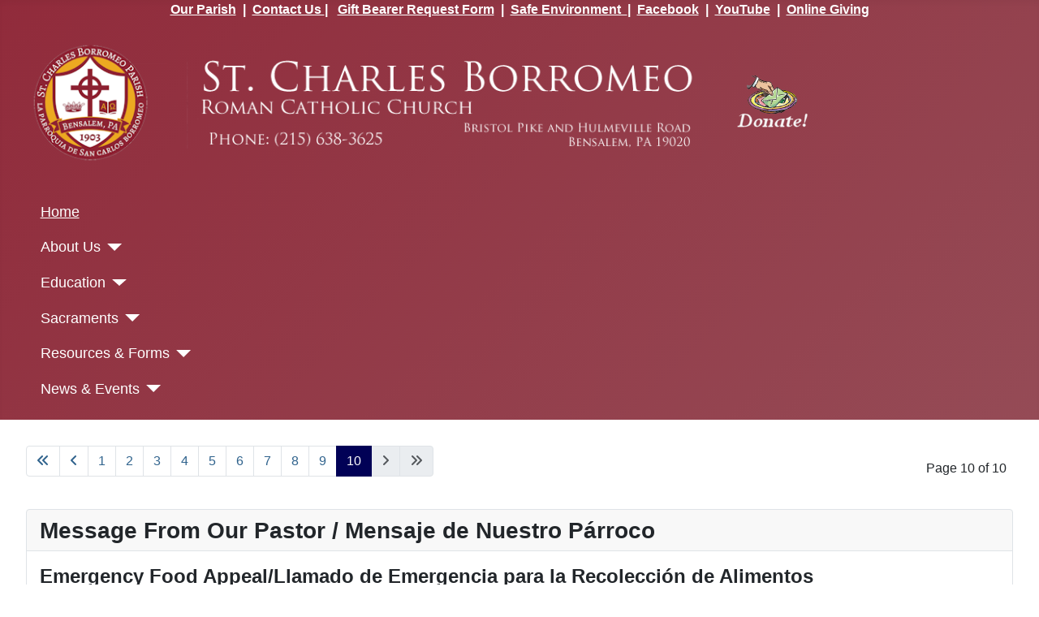

--- FILE ---
content_type: text/html; charset=utf-8
request_url: https://www.stcharlesbensalem.org/index.php?start=100
body_size: 8242
content:
<!DOCTYPE html>
<html lang="en-gb" dir="ltr">

<head>
    <meta charset="utf-8">
	<meta name="viewport" content="width=device-width, initial-scale=1">
	<meta name="generator" content="Joomla! - Open Source Content Management - Version 5.4.2">
	<title>Home</title>
	<link href="/index.php?format=feed&amp;type=rss" rel="alternate" type="application/rss+xml" title="Home">
	<link href="/index.php?format=feed&amp;type=atom" rel="alternate" type="application/atom+xml" title="Home">
	<link href="/media/system/images/joomla-favicon.svg" rel="icon" type="image/svg+xml">
	<link href="/media/system/images/favicon.ico" rel="alternate icon" type="image/vnd.microsoft.icon">
	<link href="/media/system/images/joomla-favicon-pinned.svg" rel="mask-icon" color="#000">

    <link href="/media/system/css/joomla-fontawesome.min.css?edf8d0" rel="lazy-stylesheet"><noscript><link href="/media/system/css/joomla-fontawesome.min.css?edf8d0" rel="stylesheet"></noscript>
	<link href="/media/tabsaccordions/css/style.min.css?edf8d0" rel="stylesheet">
	<link href="/media/tabsaccordions/css/theme-neutral.min.css?edf8d0" rel="stylesheet">
	<link href="/media/templates/site/cassiopeia/css/template.min.css?edf8d0" rel="stylesheet">
	<link href="/media/templates/site/cassiopeia/css/global/colors_alternative.min.css?edf8d0" rel="stylesheet">
	<link href="/media/templates/site/cassiopeia/css/vendor/joomla-custom-elements/joomla-alert.min.css?0.4.1" rel="stylesheet">
	<style>:root {
		--hue: 214;
		--template-bg-light: #f0f4fb;
		--template-text-dark: #495057;
		--template-text-light: #ffffff;
		--template-link-color: var(--link-color);
		--template-special-color: #001B4C;
		
	}</style>

    <script src="/media/vendor/metismenujs/js/metismenujs.min.js?1.4.0" defer></script>
	<script src="/media/tabsaccordions/js/script.min.js?edf8d0" type="module"></script>
	<script type="application/json" class="joomla-script-options new">{"joomla.jtext":{"RLTA_BUTTON_SCROLL_LEFT":"Scroll buttons to the left","RLTA_BUTTON_SCROLL_RIGHT":"Scroll buttons to the right","ERROR":"Error","MESSAGE":"Message","NOTICE":"Notice","WARNING":"Warning","JCLOSE":"Close","JOK":"OK","JOPEN":"Open"},"system.paths":{"root":"","rootFull":"https:\/\/www.stcharlesbensalem.org\/","base":"","baseFull":"https:\/\/www.stcharlesbensalem.org\/"},"csrf.token":"918d33e031abc3625195f848c507c2c2"}</script>
	<script src="/media/system/js/core.min.js?a3d8f8"></script>
	<script src="/media/vendor/webcomponentsjs/js/webcomponents-bundle.min.js?2.8.0" nomodule defer></script>
	<script src="/media/templates/site/cassiopeia/js/template.min.js?edf8d0" type="module"></script>
	<script src="/media/mod_menu/js/menu.min.js?edf8d0" type="module"></script>
	<script src="/media/templates/site/cassiopeia/js/mod_menu/menu-metismenu.min.js?edf8d0" defer></script>
	<script src="/media/system/js/joomla-hidden-mail.min.js?80d9c7" type="module"></script>
	<script src="/media/system/js/messages.min.js?9a4811" type="module"></script>
	<script>rltaSettings = {"switchToAccordions":true,"switchBreakPoint":576,"buttonScrollSpeed":5,"addHashToUrls":true,"rememberActive":false,"wrapButtons":false}</script>

</head>

<body class="site com_content wrapper-fluid view-featured no-layout no-task itemid-123 has-sidebar-left">
    <header class="header container-header full-width">

                    <div class="container-topbar">
                
<div id="mod-custom42" class="mod-custom custom">
    <p style="text-align: center;"><strong style="color: #ffffff; font-size: 12pt; background-color: inherit; caret-color: auto;"><span style="color: #ffffff;"><a style="color: #ffffff;" href="/index.php/pages/about-us">Our Parish</a></span>  |  <a style="color: #ffffff;" href="/index.php/pages/parishdirectory?id=21">Contact Us </a>|   <strong><a style="color: #ffffff;" href="https://www.signupgenius.com/go/10c0f4faaac2babf4cf8-gift1" target="_blank" rel="noopener noreferrer">Gift Bearer Request Form</a>  | </strong> <a href="/safe"><span style="color: #ffffff;">Safe Environment  </span></a>|  <a style="color: #ffffff;" href="https://www.facebook.com/scbbensalem/">Facebook</a>  |  <a style="color: #ffffff;" href="https://www.youtube.com/channel/UCpStIiwfsY-xAeFjT5CotwA">YouTube</a>  |  <a style="color: #ffffff;" href="https://scbbensalem.churchgiving.com/">Online Giving</a></strong></p></div>

            </div>
        
                    <div class="grid-child container-below-top">
                
<div id="mod-custom27" class="mod-custom custom">
    <p><img src="/images/scb-header.png" alt="" width="874" height="159"><a href="https://scbbensalem.churchgiving.com/"><img src="/images/clipart-envelope-church-sunday-collection.png" alt="Donate!"></a></p></div>

            </div>
        
        
                    <div class="grid-child container-nav">
                                    <ul class="mod-menu mod-menu_dropdown-metismenu metismenu mod-list ">
<li class="metismenu-item item-123 level-1 default current active"><a href="/index.php" aria-current="page">Home</a></li><li class="metismenu-item item-149 level-1 divider deeper parent"><button class="mod-menu__separator separator mm-collapsed mm-toggler mm-toggler-nolink" aria-haspopup="true" aria-expanded="false">About Us</button><ul class="mm-collapse"><li class="metismenu-item item-126 level-2"><a href="/index.php/pages/about-us" >About Our Parish</a></li><li class="metismenu-item item-148 level-2"><a href="/index.php/pages/our-pastor" >About Our Pastor</a></li><li class="metismenu-item item-152 level-2"><a href="/index.php/pages/parishdirectory" >Parish Directory</a></li><li class="metismenu-item item-469 level-2"><a href="/index.php/pages/directory-of-parish-organizations" >Parish Organizations</a></li></ul></li><li class="metismenu-item item-130 level-1 divider deeper parent"><button class="mod-menu__separator separator mm-collapsed mm-toggler mm-toggler-nolink" aria-haspopup="true" aria-expanded="false">Education</button><ul class="mm-collapse"><li class="metismenu-item item-144 level-2"><a href="http://www.stcharlesborromeoschool.net" >St. Charles Borromeo School</a></li><li class="metismenu-item item-145 level-2"><a href="/index.php/education/prep-ccd" >PREP</a></li><li class="metismenu-item item-143 level-2"><a href="/index.php/education/rcia" >OCIA for Adults</a></li></ul></li><li class="metismenu-item item-203 level-1 deeper parent"><a href="/index.php/sacraments" >Sacraments</a><button class="mm-collapsed mm-toggler mm-toggler-link" aria-haspopup="true" aria-expanded="false" aria-label="Sacraments"></button><ul class="mm-collapse"><li class="metismenu-item item-204 level-2"><a href="/index.php/sacraments/baptism" >Baptism</a></li><li class="metismenu-item item-206 level-2"><a href="/index.php/sacraments/reconciliation" >Reconciliation</a></li><li class="metismenu-item item-207 level-2"><a href="/index.php/sacraments/eucharist" >Eucharist</a></li><li class="metismenu-item item-229 level-2"><a href="/index.php/sacraments/confirmation-sacrament" >Confirmation</a></li><li class="metismenu-item item-227 level-2"><a href="/index.php/sacraments/matrimony" >Matrimony</a></li><li class="metismenu-item item-228 level-2"><a href="/index.php/sacraments/holy-orders" >Holy Orders</a></li><li class="metismenu-item item-226 level-2"><a href="/index.php/sacraments/anointing-last-rites" >Anointing &amp; Last Rites</a></li></ul></li><li class="metismenu-item item-257 level-1 deeper parent"><a href="/index.php/resources-and-forms" >Resources &amp; Forms</a><button class="mm-collapsed mm-toggler mm-toggler-link" aria-haspopup="true" aria-expanded="false" aria-label="Resources &amp; Forms"></button><ul class="mm-collapse"><li class="metismenu-item item-317 level-2"><a href="https://www.stcharlesbensalem.org/images/2026_Announced_Mass_Request_Form_ENG_ESP_Form.pdf" >2026 Announced Mass Request Form</a></li><li class="metismenu-item item-230 level-2"><a href="/index.php/resources-and-forms/funeral" >Funeral Preparation</a></li><li class="metismenu-item item-298 level-2"><a href="https://www.signupgenius.com/go/10c0f4faaac2babf4cf8-gift1#/" >Gift Bearer Request Form</a></li><li class="metismenu-item item-374 level-2"><a href="https://docs.google.com/forms/d/e/1FAIpQLScVHuulT-KQotNuPYGuUR3XIMJD1kmZu2tOz6bmRa2SUhAPcw/viewform?usp=sf_link" >Prayer Requests</a></li><li class="metismenu-item item-346 level-2"><a href="/index.php/resources-and-forms/safe-environment-program" target="_blank">Safe Environment Program</a></li><li class="metismenu-item item-398 level-2"><a href="https://www.stcharlesbensalem.org/images/2023_SCB_Work_Order_Form.pdf" onclick="window.open(this.href, 'targetWindow', 'toolbar=no,location=no,status=no,menubar=no,scrollbars=yes,resizable=yes,'); return false;">Work Order Form</a></li><li class="metismenu-item item-428 level-2"><a href="https://find.flocknote.com/" >Sign up for Flocknotes</a></li><li class="metismenu-item item-436 level-2"><a href="https://us06web.zoom.us/j/82345231802" onclick="window.open(this.href, 'targetWindow', 'toolbar=no,location=no,status=no,menubar=no,scrollbars=yes,resizable=yes,'); return false;">Pray the Rosary Live via Zoom (Monday - Friday at 4:00 p.m.)</a></li><li class="metismenu-item item-453 level-2"><a href="https://www.foryourmarriage.org/readings/" >Readings for Rite of Marriage</a></li></ul></li><li class="metismenu-item item-158 level-1 deeper parent"><a href="/index.php/news" >News &amp; Events</a><button class="mm-collapsed mm-toggler mm-toggler-link" aria-haspopup="true" aria-expanded="false" aria-label="News &amp; Events"></button><ul class="mm-collapse"><li class="metismenu-item item-470 level-2"><a href="https://www.stcharlesbensalem.org/images/2025_Parish_Financial_Report.pdf" onclick="window.open(this.href, 'targetWindow', 'toolbar=no,location=no,status=no,menubar=no,scrollbars=yes,resizable=yes,'); return false;">2025 Parish Financial Report</a></li><li class="metismenu-item item-131 level-2"><a href="/index.php/news/bulletins" >Bulletins</a></li><li class="metismenu-item item-125 level-2"><a href="/index.php/news/homilies" >Homilies</a></li><li class="metismenu-item item-347 level-2"><a href="https://www.stcharlesbensalem.org/index.php/news/322-pastoral-visits-visitas-pastorales" target="_blank" rel="noopener noreferrer">Pastoral Visits</a></li></ul></li></ul>

                                            </div>
            </header>

    <div class="site-grid">
        
        
        
                    <div class="grid-child container-sidebar-left">
                <div class="sidebar-left card ">
        <div class="card-body">
                
<div id="mod-custom152" class="mod-custom custom">
    <p><a href="https://www.jppc.net/onlinebulletins/278template.pdf" target="_blank" rel="noopener"><img class="float-none" src="/images/bulletin.png"></a></p></div>
    </div>
</div>
<div class="sidebar-left card ">
            <h3 class="card-header ">Worship Aids</h3>        <div class="card-body">
                <ul class="weblinks">
        <li><div class="d-flex flex-wrap">
 <div class="col flex-sm-grow-1">
        <a href="/index.php/component/weblinks/?task=weblink.go&amp;catid=32:worship-aids&amp;id=901:tercer-domingo-del-tiempo-ordinario-25-de-enero-de-2026&amp;Itemid=123" target="_blank" rel="follow">Tercer Domingo del Tiempo Ordinario ~ 25 de enero de 2026</a>  </div>
                    </div>
 </li>
            <li><div class="d-flex flex-wrap">
 <div class="col flex-sm-grow-1">
        <a href="/index.php/component/weblinks/?task=weblink.go&amp;catid=32:worship-aids&amp;id=900:third-sunday-in-ordinary-time-january-25-2026&amp;Itemid=123" target="_blank" rel="follow">Third Sunday in Ordinary Time ~ January 25, 2026</a>  </div>
                    </div>
 </li>
        </ul>
    </div>
</div>
<div class="sidebar-left card ">
            <h3 class="card-header ">Menu</h3>        <div class="card-body">
                <ul class="mod-menu mod-list nav ">
<li class="nav-item item-123 default current active"><a href="/index.php" aria-current="page">Home</a></li><li class="nav-item item-149 divider deeper parent"><span class="mod-menu__separator separator ">About Us</span>
<ul class="mod-menu__sub list-unstyled small"><li class="nav-item item-126"><a href="/index.php/pages/about-us" >About Our Parish</a></li><li class="nav-item item-148"><a href="/index.php/pages/our-pastor" >About Our Pastor</a></li><li class="nav-item item-152"><a href="/index.php/pages/parishdirectory" >Parish Directory</a></li><li class="nav-item item-469"><a href="/index.php/pages/directory-of-parish-organizations" >Parish Organizations</a></li></ul></li><li class="nav-item item-130 divider deeper parent"><span class="mod-menu__separator separator ">Education</span>
<ul class="mod-menu__sub list-unstyled small"><li class="nav-item item-144"><a href="http://www.stcharlesborromeoschool.net" >St. Charles Borromeo School</a></li><li class="nav-item item-145"><a href="/index.php/education/prep-ccd" >PREP</a></li><li class="nav-item item-143"><a href="/index.php/education/rcia" >OCIA for Adults</a></li></ul></li><li class="nav-item item-203 deeper parent"><a href="/index.php/sacraments" >Sacraments</a><ul class="mod-menu__sub list-unstyled small"><li class="nav-item item-204"><a href="/index.php/sacraments/baptism" >Baptism</a></li><li class="nav-item item-206"><a href="/index.php/sacraments/reconciliation" >Reconciliation</a></li><li class="nav-item item-207"><a href="/index.php/sacraments/eucharist" >Eucharist</a></li><li class="nav-item item-229"><a href="/index.php/sacraments/confirmation-sacrament" >Confirmation</a></li><li class="nav-item item-227"><a href="/index.php/sacraments/matrimony" >Matrimony</a></li><li class="nav-item item-228"><a href="/index.php/sacraments/holy-orders" >Holy Orders</a></li><li class="nav-item item-226"><a href="/index.php/sacraments/anointing-last-rites" >Anointing &amp; Last Rites</a></li></ul></li><li class="nav-item item-257 deeper parent"><a href="/index.php/resources-and-forms" >Resources &amp; Forms</a><ul class="mod-menu__sub list-unstyled small"><li class="nav-item item-317"><a href="https://www.stcharlesbensalem.org/images/2026_Announced_Mass_Request_Form_ENG_ESP_Form.pdf" >2026 Announced Mass Request Form</a></li><li class="nav-item item-230"><a href="/index.php/resources-and-forms/funeral" >Funeral Preparation</a></li><li class="nav-item item-298"><a href="https://www.signupgenius.com/go/10c0f4faaac2babf4cf8-gift1#/" >Gift Bearer Request Form</a></li><li class="nav-item item-374"><a href="https://docs.google.com/forms/d/e/1FAIpQLScVHuulT-KQotNuPYGuUR3XIMJD1kmZu2tOz6bmRa2SUhAPcw/viewform?usp=sf_link" >Prayer Requests</a></li><li class="nav-item item-346"><a href="/index.php/resources-and-forms/safe-environment-program" target="_blank">Safe Environment Program</a></li><li class="nav-item item-398"><a href="https://www.stcharlesbensalem.org/images/2023_SCB_Work_Order_Form.pdf" onclick="window.open(this.href, 'targetWindow', 'toolbar=no,location=no,status=no,menubar=no,scrollbars=yes,resizable=yes,'); return false;">Work Order Form</a></li><li class="nav-item item-428"><a href="https://find.flocknote.com/" >Sign up for Flocknotes</a></li><li class="nav-item item-436"><a href="https://us06web.zoom.us/j/82345231802" onclick="window.open(this.href, 'targetWindow', 'toolbar=no,location=no,status=no,menubar=no,scrollbars=yes,resizable=yes,'); return false;">Pray the Rosary Live via Zoom (Monday - Friday at 4:00 p.m.)</a></li><li class="nav-item item-453"><a href="https://www.foryourmarriage.org/readings/" >Readings for Rite of Marriage</a></li></ul></li><li class="nav-item item-158 deeper parent"><a href="/index.php/news" >News &amp; Events</a><ul class="mod-menu__sub list-unstyled small"><li class="nav-item item-470"><a href="https://www.stcharlesbensalem.org/images/2025_Parish_Financial_Report.pdf" onclick="window.open(this.href, 'targetWindow', 'toolbar=no,location=no,status=no,menubar=no,scrollbars=yes,resizable=yes,'); return false;">2025 Parish Financial Report</a></li><li class="nav-item item-131"><a href="/index.php/news/bulletins" >Bulletins</a></li><li class="nav-item item-125"><a href="/index.php/news/homilies" >Homilies</a></li><li class="nav-item item-347"><a href="https://www.stcharlesbensalem.org/index.php/news/322-pastoral-visits-visitas-pastorales" target="_blank" rel="noopener noreferrer">Pastoral Visits</a></li></ul></li></ul>
    </div>
</div>
<div class="sidebar-left card ">
        <div class="card-body">
                
<div id="mod-custom37" class="mod-custom custom">
    <p><a href="sms:84576&amp;body=SCB19020"><img src="/images/Flocknotes.png" alt="" width="400" height="517"></a></p></div>
    </div>
</div>

            </div>
        
        <div class="grid-child container-component">
            
            
            <div id="system-message-container" aria-live="polite"></div>

            <main>
                <div class="blog-featured">
    
    
    
    
            <div class="w-100">
                            <p class="counter float-end pt-3 pe-2">
                    Page 10 of 10                </p>
                        <nav class="pagination__wrapper" aria-label="Pagination">
    <ul class="pagination ms-0 mb-4">
            <li class="page-item">
        <a aria-label="Go to first page" href="/index.php" class="page-link">
            <span class="icon-angle-double-left" aria-hidden="true"></span>        </a>
    </li>
            <li class="page-item">
        <a aria-label="Go to previous page" href="/index.php?start=16" class="page-link">
            <span class="icon-angle-left" aria-hidden="true"></span>        </a>
    </li>

                        <li class="page-item">
        <a aria-label="Go to page 1" href="/index.php" class="page-link">
            1        </a>
    </li>
                        <li class="page-item">
        <a aria-label="Go to page 2" href="/index.php?start=2" class="page-link">
            2        </a>
    </li>
                        <li class="page-item">
        <a aria-label="Go to page 3" href="/index.php?start=4" class="page-link">
            3        </a>
    </li>
                        <li class="page-item">
        <a aria-label="Go to page 4" href="/index.php?start=6" class="page-link">
            4        </a>
    </li>
                        <li class="page-item">
        <a aria-label="Go to page 5" href="/index.php?start=8" class="page-link">
            5        </a>
    </li>
                        <li class="page-item">
        <a aria-label="Go to page 6" href="/index.php?start=10" class="page-link">
            6        </a>
    </li>
                        <li class="page-item">
        <a aria-label="Go to page 7" href="/index.php?start=12" class="page-link">
            7        </a>
    </li>
                        <li class="page-item">
        <a aria-label="Go to page 8" href="/index.php?start=14" class="page-link">
            8        </a>
    </li>
                        <li class="page-item">
        <a aria-label="Go to page 9" href="/index.php?start=16" class="page-link">
            9        </a>
    </li>
                            <li class="active page-item">
        <a aria-current="true" aria-label="Page 10" href="#" class="page-link">10</a>
    </li>
        
            <li class="disabled page-item">
        <span class="page-link" aria-hidden="true"><span class="icon-angle-right" aria-hidden="true"></span></span>
    </li>
            <li class="disabled page-item">
        <span class="page-link" aria-hidden="true"><span class="icon-angle-double-right" aria-hidden="true"></span></span>
    </li>
    </ul>
</nav>
        </div>
    
</div>
            </main>
            <div class="main-bottom card ">
            <h3 class="card-header ">Message From Our Pastor / Mensaje de Nuestro Párroco</h3>        <div class="card-body">
                <div class="mod-articlesnews newsflash">
            <div class="mod-articlesnews__item" itemscope itemtype="https://schema.org/Article">
                    <h4 class="newsflash-title">
            Emergency Food Appeal/Llamado de Emergencia para la Recolección de Alimentos        </h4>


    

    <!-- START: Tabs & Accordions --><div data-rlta-element="container" data-rlta-state="initial" data-rlta-id="1" data-rlta-type="tabs" data-rlta-title-tag="h3" data-rlta-orientation="horizontal" data-rlta-wrap-buttons="false" data-rlta-remember-active="false" data-rlta-theme="neutral" data-rlta-color-panels="false" data-rlta-positioning="top" data-rlta-alignment="justify" data-rlta-has-button-scroller="false">
<div id="rlta-english-3" role="button" aria-controls="rlta-panel-english-3" aria-expanded="true" tabindex="0" data-rlta-alias="english-3" data-rlta-element="button" data-rlta-state="open">
    <h3 data-rlta-element="heading">
    English</h3>
</div>
<div id="rlta-panel-english-3" aria-labelledby="rlta-english-3" tabindex="-1" data-rlta-element="panel" data-rlta-state="open" data-rlta-color="false">
    <div data-rlta-element="panel-content">
<br /><br />
<p style="text-align: justify;"><span style="font-size: 12pt;">Dear St. Charles Family and All Friends in Christ,</span></p>
<p style="text-align: justify;"><span style="font-size: 12pt;">Catholic Charities of Philadelphia has issued an Emergency Food Appeal. With the suspension of Supplemental Nutrition Assistance Program (SNAP) benefits during the government shutdown, Catholic Charities of Philadelphia is expecting a surge in the number of families and seniors at our local food pantries. Please consider making a special donation to allow Catholic Charities to purchase twice the amount of food for our pantries to ensure no one is sent away hungry. You can make a donation today at ccphila.org/donate. To support the need in our local community, please continue to donate non-perishable items to our food pantry by dropping them in the box in the Guadalupe Chapel anytime the church is open. Besides donations, the Food Pantry at Our Lady of Fatima is looking for volunteers to help prepare bags for the hungry. Volunteering one or two hours a week would help the pantry greatly increase its capacity to serve the hungry in our community. To volunteer, please contact Jackie at 443-424-3277. If you know a family who is struggling with basic food needs at this time, please direct them to contact the St. Charles Parish Office, 215-638-3625, ext. 733, or the Pantry at Fatima. Donations to the Poor Boxes in church at this time will also be directed to the Needy Fund of the parish. Thank you for your generosity and active support of these works of mercy.</span></p>
<p style="text-align: justify;"><span style="font-size: 12pt;">Sincerely in Christ,</span></p>
<p style="text-align: justify;"><span style="font-size: 12pt;"><img src="/images/forlano-signature.png" alt="" width="171" height="40" /></span></p>
<p style="text-align: justify;"><span style="font-size: 12pt;">Fr. Forlano</span></p>
</div>
</div>
<div id="rlta-espanol-3" role="button" aria-controls="rlta-panel-espanol-3" aria-expanded="false" tabindex="0" data-rlta-alias="espanol-3" data-rlta-element="button" data-rlta-state="closed">
    <h3 data-rlta-element="heading">
    Español</h3>
</div>
<div id="rlta-panel-espanol-3" aria-labelledby="rlta-espanol-3" tabindex="-1" hidden="true" data-rlta-element="panel" data-rlta-state="closed" data-rlta-color="false">
    <div data-rlta-element="panel-content">

<p style="text-align: justify;"><span style="font-size: 12pt;">Estimada familia de San Carlos y amigos en Cristo:<br /><br /></span><span style="font-size: 12pt;">Caridades Católicas de Filadelfia ha realizado un Llamado de Emergencia para la </span><span style="font-size: 12pt;">Recolección de Alimentos. Debido a la suspensión de los beneficios del Programa </span><span style="font-size: 12pt;">de Asistencia Nutricional Suplementaria (SNAP) durante el cierre del gobierno, </span><span style="font-size: 12pt;">Caridades Católicas de Filadelfia prevé un aumento en el número de familias y </span><span style="font-size: 12pt;">personas mayores que acuden a nuestros bancos de alimentos locales. Por favor, </span><span style="font-size: 12pt;">considere hacer una donación especial para que Caridades Católicas pueda </span><span style="font-size: 12pt;">comprar el doble de alimentos para nuestros bancos de alimentos y así garantizar </span><span style="font-size: 12pt;">que nadie se quede con hambre. Puede donar hoy mismo en ccphila.org/donate. </span><span style="font-size: 12pt;">Para apoyar a nuestra comunidad, continúe donando alimentos no perecederos a </span><span style="font-size: 12pt;">nuestra despensa de alimentos depositándolos en la caja ubicada en la Capilla de </span><span style="font-size: 12pt;">Nuestra Señora de Guadalupe durante el horario de apertura de la iglesia. Además </span><span style="font-size: 12pt;">de las donaciones, la Despensa de Comida en el Centro Católico de Fatima busca </span><span style="font-size: 12pt;">voluntarios para preparar bolsas de alimentos para quienes lo necesiten. Dedicar </span><span style="font-size: 12pt;">una o dos horas semanales como voluntario contribuiría enormemente a que la </span><span style="font-size: 12pt;">despensa de comida aumente su capacidad para atender a las personas necesitadas </span><span style="font-size: 12pt;">de nuestra comunidad. Para ser voluntario, comuníquese con Jackie al 443-424-</span><span style="font-size: 12pt;">3277. Si conoce a alguna familia que esté pasando dificultades para cubrir sus </span><span style="font-size: 12pt;">necesidades básicas de alimentos, por favor, indíqueles que se comuniquen con la </span><span style="font-size: 12pt;">Oficina Parroquial de San Carlos, al 215-638-3625, ext. 733, o con la Despensa de </span><span style="font-size: 12pt;">Comida de Fátima. Las donaciones que se depositen en las Cajas de Donaciones </span><span style="font-size: 12pt;">para los pobres de la iglesia se destinarán al Fondo para los Necesitados de nuestra </span><span style="font-size: 12pt;">parroquia. Gracias por su generosidad y apoyo a estas obras de caridad.<br /><br /></span><span style="font-size: 12pt;">Sinceramente en Cristo,</span></p>
<p style="text-align: justify;"><img src="/images/forlano-signature.png" alt="" width="171" height="40" /><br /><span style="font-size: 12pt;">P. Forlano</span></p>
</div>
</div>
</div>
<!-- END: Tabs & Accordions -->

        </div>
    </div>
    </div>
</div>

        </div>

        
                    <div class="grid-child container-bottom-a">
                <div class="bottom-a card ">
            <h3 class="card-header ">Parish Office / Oficina Parroquial</h3>        <div class="card-body">
                
<div id="mod-custom133" class="mod-custom custom">
    <p><joomla-hidden-mail  is-link="1" is-email="0" first="c3QuY2hhcmxlcw==" last="c3RjaGFybGVzYmVuc2FsZW0ub3Jn" text="PGltZyBzdHlsZT0iZGlzcGxheTogYmxvY2s7IG1hcmdpbi1sZWZ0OiBhdXRvOyBtYXJnaW4tcmlnaHQ6IGF1dG87IiBzcmM9ImltYWdlcy9wYXJpc2hvZmZpY2UucG5nIiBhbHQ9IiI+" base="" >This email address is being protected from spambots. You need JavaScript enabled to view it.</joomla-hidden-mail></p>
<table>
<tbody>
<tr>
<td>
<!-- START: Tabs & Accordions --><div data-rlta-element="container" data-rlta-state="initial" data-rlta-id="1" data-rlta-type="tabs" data-rlta-title-tag="h3" data-rlta-orientation="horizontal" data-rlta-wrap-buttons="false" data-rlta-remember-active="false" data-rlta-theme="neutral" data-rlta-color-panels="false" data-rlta-positioning="top" data-rlta-alignment="justify" data-rlta-has-button-scroller="false">
<div id="rlta-english" role="button" aria-controls="rlta-panel-english" aria-expanded="true" tabindex="0" data-rlta-alias="english" data-rlta-element="button" data-rlta-state="open">
    <h3 data-rlta-element="heading">
    English</h3>
</div>
<div id="rlta-panel-english" aria-labelledby="rlta-english" tabindex="-1" data-rlta-element="panel" data-rlta-state="open" data-rlta-color="false">
    <div data-rlta-element="panel-content">

<p style="text-align: center;"><strong><span style="color: #000000; font-size: 10pt;"><span style="color: rgb(0, 0, 0);">1731 Hulmeville Road</span><br><span style="color: rgb(0, 0, 0);">Bensalem, PA 19020</span></span></strong></p>
<p style="text-align: center;"><span style="color: #000000; font-size: 10pt;"><strong><a href="tel:215-638-3625">215-638-3625</a></strong><br></span></p>
<p style="text-align: center;"><strong><span style="font-size: 12pt; color: #993300;">Parish Office Open <br>for Walk-In Service</span></strong></p>
<p style="text-align: justify;"><span style="color: #000000;"><strong>Monday<br></strong></span><span style="color: #993300;">2:30 PM - 4:00 PM</span></p>
<p style="text-align: justify;"><span style="color: #000000;"><strong>Tuesday, Wednesday, &amp; Friday<br></strong></span><span style="color: #993300;">10:00 AM - 12:00 PM</span><br><br><span style="color: #000000;"><strong>Thursday<br></strong></span><span style="color: #993300;">1:30 PM - 3:30 PM</span></p>
<p style="text-align: justify;"><span style="color: #000000;"><strong>Sunday</strong></span><br><span style="color: #993300;">1:00 PM - 2:00 PM in Guadalupe Chapel</span><span style="color: #993300;"><br><br><span style="color: #ff0000;"><strong>Saturday Closed</strong></span></span><br><br><span style="color: #000000;">At all other times M-F between 9:00 AM and 5:00 PM, services by phone and by appointment only.</span><br><br><span style="color: #000000;">For the pastoral care of the dying after office hours, please call </span><strong><a href="tel:215-638-3650">215-638-3650.<br></a></strong></p>
</div>
</div>
<div id="rlta-espanol" role="button" aria-controls="rlta-panel-espanol" aria-expanded="false" tabindex="0" data-rlta-alias="espanol" data-rlta-element="button" data-rlta-state="closed">
    <h3 data-rlta-element="heading">
    Español</h3>
</div>
<div id="rlta-panel-espanol" aria-labelledby="rlta-espanol" tabindex="-1" hidden="true" data-rlta-element="panel" data-rlta-state="closed" data-rlta-color="false">
    <div data-rlta-element="panel-content">

<p style="text-align: center;"><span style="color: #000000; font-size: 10pt;"><strong><span style="color: rgb(0, 0, 0);">1731 Hulmeville Road</span><br><span style="color: rgb(0, 0, 0);">Bensalem, PA 19020</span></strong></span></p>
<p style="text-align: center;"><span style="color: #000000; font-size: 10pt;"><strong><a href="tel:215-638-3625">215-638-3625</a></strong><br></span></p>
<p style="text-align: center;"><span style="color: #000000; font-size: 12pt;"><strong><span style="color: #993300;">Oficina Parroquial Abierta </span></strong><br><strong><span style="color: #993300;">para Servicio en Persona<br></span></strong></span></p>
<p style="text-align: left;"><span style="color: #000000;"><strong>Lunes</strong><br><span style="color: #993300;">2:30 PM - 4:00 PM<br><br></span><strong><strong>Martes, </strong>Miércoles y Viernes</strong><span style="color: #993300;"><br>10:00 AM - 12:00 PM</span></span></p>
<p style="text-align: justify;"><span style="color: #000000;"><strong>Jueves</strong><br><span style="color: #993300;">1:30 PM - 3:30 PM</span></span></p>
<p style="text-align: justify;"><span style="color: #000000;"><strong><span style="color: #000000;">Domingo</span><br></strong></span><span style="color: #000000;"><span style="color: #993300;">1:00 PM - 2:00 PM en la Capilla de Guadalupe</span><span style="color: #993300;"><br></span><br><strong><span style="color: #ff0000;">Cerrado Sábado</span><br><br></strong>De L-V desde las 9:00 AM hasta las 5:00 PM, serán atendidos por teléfono y con cita previa.<br><br>En caso de emergencia, por el cuidado pastoral de los moribundos, cuando la oficina está cerrada, favor de llamar al </span><strong><a href="tel:215-638-3650">215-638-3650.<br></a></strong></p>
</div>
</div>
</div>
<!-- END: Tabs & Accordions -->
</td>
</tr>
</tbody>
</table></div>
    </div>
</div>
<div class="bottom-a card ">
            <h3 class="card-header ">Church Schedule / Horario de la Iglesia</h3>        <div class="card-body">
                
<div id="mod-custom101" class="mod-custom custom">
    <!-- START: Tabs & Accordions --><div data-rlta-element="container" data-rlta-state="initial" data-rlta-id="1" data-rlta-type="tabs" data-rlta-title-tag="h3" data-rlta-orientation="horizontal" data-rlta-wrap-buttons="false" data-rlta-remember-active="false" data-rlta-theme="neutral" data-rlta-color-panels="false" data-rlta-positioning="top" data-rlta-alignment="justify" data-rlta-has-button-scroller="false">
<div id="rlta-english-2" role="button" aria-controls="rlta-panel-english-2" aria-expanded="true" tabindex="0" data-rlta-alias="english-2" data-rlta-element="button" data-rlta-state="open">
    <h3 data-rlta-element="heading">
    English</h3>
</div>
<div id="rlta-panel-english-2" aria-labelledby="rlta-english-2" tabindex="-1" data-rlta-element="panel" data-rlta-state="open" data-rlta-color="false">
    <div data-rlta-element="panel-content">

<table style="height: 21px; width: 331px;">
<tbody>
<tr>
<td style="width: 139.797px;"><span style="color: #000000;"><strong>Saturday</strong></span></td>
<td style="width: 184.203px;">
<p><span style="color: #993300;">8:00 AM<br></span><span style="color: #993300;">5:00 PM (Vigil)</span><br><span style="color: #993300;">7:00 PM (Spanish Vigil)</span></p>
</td>
</tr>
<tr>
<td style="width: 139.797px;"><span style="color: #000000;"><strong>Sunday</strong></span></td>
<td style="width: 184.203px;">
<p><span style="color: #993300;">7:30 AM, 10:00 AM</span><br><span style="color: #993300;">12:00 PM (Spanish)</span></p>
</td>
</tr>
<tr>
<td style="width: 139.797px;"><span style="color: #000000;"><strong>Monday - Friday</strong></span></td>
<td style="width: 184.203px;"><span style="color: #ff0000;"><strong>6:45 AM</strong></span></td>
</tr>
</tbody>
</table>
<p style="text-align: justify;"><span style="font-size: 12.16px;"><br>St. Charles Borromeo Church will be open for private prayer during these hours:</span></p>
<table style="height: 143px; width: 280px; overflow-x: hidden;">
<tbody>
<tr style="height: 28px;">
<td style="width: 123.219px; height: 28px;"><span style="font-size: 10pt;"><strong>Monday, Tuesday, Wednesday &amp; Thursday</strong></span></td>
<td style="width: 149.781px; height: 28px;"><span style="color: #993300;">6:00 AM - 8:00 PM</span></td>
</tr>
<tr style="height: 23px;">
<td style="width: 123.219px; height: 23px;"><strong>Friday</strong></td>
<td style="width: 149.781px; height: 23px;"><span style="color: #993300;">6:00 AM - 7:00 PM</span></td>
</tr>
<tr style="height: 17.5469px;">
<td style="width: 123.219px; height: 17.5469px;"><span style="font-size: 10pt;"><strong>Saturday</strong></span></td>
<td style="width: 149.781px; height: 17.5469px;"><span style="color: #993300;">7:00 AM - 5:00 PM</span></td>
</tr>
</tbody>
</table>
</div>
</div>
<div id="rlta-espanol-2" role="button" aria-controls="rlta-panel-espanol-2" aria-expanded="false" tabindex="0" data-rlta-alias="espanol-2" data-rlta-element="button" data-rlta-state="closed">
    <h3 data-rlta-element="heading">
    Español</h3>
</div>
<div id="rlta-panel-espanol-2" aria-labelledby="rlta-espanol-2" tabindex="-1" hidden="true" data-rlta-element="panel" data-rlta-state="closed" data-rlta-color="false">
    <div data-rlta-element="panel-content">

<table style="height: 171px; width: 355px;">
<tbody>
<tr style="height: 77px;">
<td style="width: 146.766px; height: 77px;"><span style="color: #000000;"><strong>sábado  </strong></span></td>
<td style="width: 201.234px; height: 77px;">
<p><span style="color: #993300;">8:00 AM<br>5:00 PM (Vigilia)</span><br><span style="color: #993300;">7:00 PM (Vigilia en español)</span></p>
</td>
</tr>
<tr style="height: 64px;">
<td style="width: 146.766px; height: 64px;"><span style="color: #000000;"><strong>domingo</strong></span></td>
<td style="width: 201.234px; height: 64px;">
<p><span style="color: #993300;">7:30 AM, 10:00 AM</span><br><span style="color: #993300;">12:00 PM (español)</span></p>
</td>
</tr>
<tr style="height: 30px;">
<td style="width: 146.766px; height: 30px;"><span style="color: #000000;"><strong>lunes - viernes</strong></span></td>
<td style="width: 201.234px; height: 30px;"><span style="color: #ff0000;"><strong>6:45 AM</strong></span></td>
</tr>
</tbody>
</table>
<p style="text-align: justify;"><br>La Iglesia de San Carlos Borromeo estará abierta para la oración privada durante estas horas:</p>
<table style="height: 158px; width: 298px; overflow-x: hidden;">
<tbody>
<tr style="height: 9.9375px;">
<td style="width: 136.594px; height: 9.9375px;">
<p><span style="font-size: 10pt;"><strong>lunes, martes, <br>miércoles </strong></span><span style="font-size: 10pt;"><strong>y jueves</strong></span></p>
</td>
<td style="width: 154.406px; height: 9.9375px;"><span style="color: #993300;">6:00 AM - 8:00 PM</span></td>
</tr>
<tr style="height: 31px;">
<td style="width: 136.594px; height: 31px;"><span style="font-size: 10pt;"><strong>viernes</strong></span></td>
<td style="width: 154.406px; height: 31px;"><span style="color: #993300;">6:00 AM - 7:00 PM</span></td>
</tr>
<tr style="height: 31px;">
<td style="width: 136.594px; height: 31px;"><span style="font-size: 10pt;"><strong>sábado</strong></span></td>
<td style="width: 154.406px; height: 31px;"><span style="color: #993300;">7:00 AM - 5:00 PM</span></td>
</tr>
</tbody>
</table>
</div>
</div>
</div>
<!-- END: Tabs & Accordions --></div>
    </div>
</div>

            </div>
        
            </div>

    
    
    
</body>

</html>


--- FILE ---
content_type: text/javascript
request_url: https://www.stcharlesbensalem.org/media/tabsaccordions/js/modules/button_scroller.min.js?2.5.6
body_size: 1686
content:
/*
 * Copyright © 2024 Regular Labs - All Rights Reserved
 * GNU General Public License version 2 or later
 */
'use strict';import{Helper}from'./helper.min.js?2.5.6';export function ButtonScroller(set){this.set=set;this.element=null;this.left=null;this.right=null;this.stepper={interval:null,step:50,to:0,time:0,};this.templates={buttons:'<div tabindex="-1">',container:'<div>',hotspot:'<div class="hidden">',button:'<button type="button" tabindex="-1">',};this.init=async function(){const createElements=()=>{const createScrollButton=(direction)=>{const container=Helper.createElementFromHTML(this.templates.container,`button-scroller-${direction}`);container.hotspot=Helper.createElementFromHTML(this.templates.hotspot,'button-scroller-hotspot');container.hotspot.button=Helper.createElementFromHTML(this.templates.button,'button-scroller-button');container.hotspot.button.innerHTML=Joomla.Text._(`RLTA_BUTTON_SCROLL_${direction}`);container.hotspot.appendChild(container.hotspot.button);container.appendChild(container.hotspot);this[direction]=container;return container;};this.element=Helper.createElementFromHTML(this.templates.buttons,'button-scroller');this.element.rlta=this;const left=createScrollButton('left');const right=createScrollButton('right');this.element.appendChild(left);this.element.appendChild(right);};const addListeners=()=>{this.left.hotspot.addEventListener('click',()=>{this.left.mouseIsOver=false;this.scrollLeft(true);});this.left.hotspot.addEventListener('mouseover',()=>{this.left.mouseIsOver=true;this.scrollLeft(false);});this.left.hotspot.addEventListener('mouseout',()=>{this.left.mouseIsOver=false;});this.right.hotspot.addEventListener('click',()=>{this.right.mouseIsOver=false;this.scrollRight(true);});this.right.hotspot.addEventListener('mouseover',()=>{this.right.mouseIsOver=true;this.scrollRight(false);});this.right.hotspot.addEventListener('mouseout',()=>{this.right.mouseIsOver=false;});};await createElements();await addListeners();};this.init();}
ButtonScroller.prototype={scrollLeft:function(full_scroll=false){if(full_scroll){this.scrollTo(0,this.set.settings.buttonScrollSpeed*4);return;}
this.scrollTo(0,null,this.left);},scrollRight:function(full_scroll=false){const max_scroll_size=this.set.buttonList.scrollWidth-this.set.buttonList.clientWidth;if(full_scroll){this.scrollTo(max_scroll_size,this.set.settings.buttonScrollSpeed*4);return;}
this.scrollTo(max_scroll_size,null,this.right);},scrollTo:function(to,speed,hover_element){if(this.set.isAccordions()||this.set.isVertical()){resolve();return;}
if(!this.set.buttonList){resolve();return;}
clearInterval(this.stepper.interval);const date=new Date();this.stepper.to=Math.floor(to);this.stepper.time=date.getTime();speed=speed||this.set.settings.buttonScrollSpeed;this.scroll(speed,hover_element);},scroll:function(speed,hover_element){return new Promise(resolve=>{clearInterval(this.stepper.interval);const position=this.set.buttonList.scrollLeft;const direction=position>this.stepper.to?'left':'right';const step=direction==='left'?this.stepper.step*-1:this.stepper.step;const max_scroll_size=this.set.buttonList.scrollWidth-this.set.buttonList.clientWidth;this.stepper.interval=setInterval(()=>{if(hover_element&&!hover_element.mouseIsOver){clearInterval(this.stepper.interval);resolve();return;}
const position=this.set.buttonList.scrollLeft;if(parseFloat(position)===this.stepper.to||position===Math.floor(this.stepper.to)||position===Math.ceil(this.stepper.to)){clearInterval(this.stepper.interval);this.set.buttonList.scrollLeft=this.stepper.to;resolve();return;}
const date=new Date();let new_position=Helper.getValueByConstantSpeedEffect(position,date.getTime()-this.stepper.time,speed,step,this.set.settings.buttonScrollBaseDuration);new_position=direction==='left'?Math.max(0,this.stepper.to,new_position):Math.min(max_scroll_size,this.stepper.to,new_position);this.stepper.time=date.getTime();this.set.buttonList.scrollLeft=new_position;},10);});},centerActive:function(animate=true){return this.center(this.set.getActive(),animate);},center:async function(item,animate=true){if(this.set.isAccordions()||this.set.isVertical()){return;}
if(!item){return;}
await this.update();const max_scroll_size=this.set.buttonList.scrollWidth-this.set.buttonList.clientWidth;if(!max_scroll_size){return;}
const scroll_margin=100;const scroll_left=this.set.buttonList.scrollLeft;const scroll_right=scroll_left+this.set.buttonList.clientWidth;const scroll_left_margin=scroll_left+scroll_margin;const scroll_right_margin=scroll_right-scroll_margin;const button_left=item.button.element.offsetLeft;const button_right=button_left+item.button.element.offsetWidth;if(button_left>=scroll_left_margin&&button_right<=scroll_right_margin){return;}
let scroll_to=button_left-scroll_margin;if(button_right>scroll_right_margin){scroll_to=button_right-this.set.buttonList.clientWidth+scroll_margin;}
scroll_to=Math.min(scroll_to,max_scroll_size);scroll_to=Math.max(scroll_to,0);if(!animate){return this.set.buttonList.scrollLeft=scroll_to;}
return this.scrollTo(scroll_to,this.set.settings.buttonScrollDuration/2);},update:function(){return new Promise(resolve=>{const css_loaded=getComputedStyle(this.set.buttonList).display!=='block';if(!css_loaded){setTimeout(()=>{this.update();},100);return;}
if(this.set.parent){this.set.parent.panel.element.style.display='block';}
if(this.set.getData('alignment')==='center'){this.set.setData('alignment','left');}
const max_scroll_size=this.set.buttonList.scrollWidth-this.set.buttonList.clientWidth;const height=parseFloat(getComputedStyle(this.set.buttonList).height);const scroll_left=Math.ceil(this.set.buttonList.scrollLeft);if(this.set.parent){this.set.parent.panel.element.style.display='';}
if(max_scroll_size<=0){this.set.setData('alignment',this.set.alignment);this.left.hotspot.classList.add('hidden');this.right.hotspot.classList.add('hidden');this.set.setData('button-scroller','ready');return;}
this.left.hotspot.classList.toggle('hidden',scroll_left<=0);this.right.hotspot.classList.toggle('hidden',scroll_left>=max_scroll_size);this.element.style.height=`${height}px`;this.set.setData('button-scroller','ready');resolve();});},};
